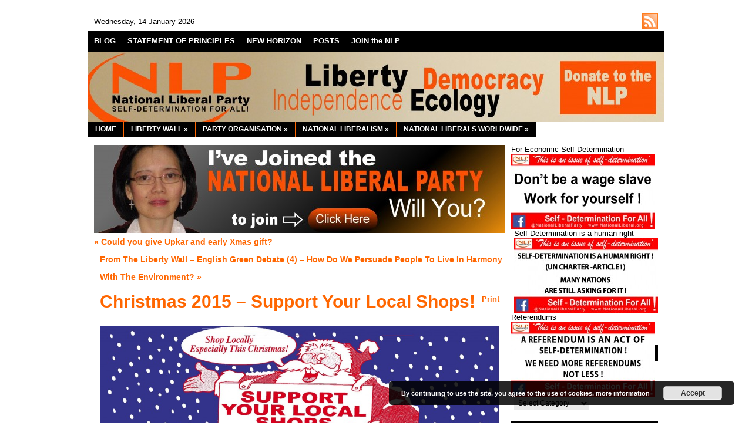

--- FILE ---
content_type: text/javascript
request_url: http://nationalliberal.org/wp-content/themes/painter/js/script.js?ver=6.1.9
body_size: 1347
content:
jQuery(function(){
  // Cycle
  jQuery('#highlight').cycle({
    fx:        'fade',
    timeout:   '5000',
    pager:     '#highlight-pager',
    pause:     1,
    cleartype: 1
  });
  
  // Submenus
  jQuery('#menu li:has(ul)').hover(
    function(){
      if(jQuery(this).children('ul').queue().length)
        return false;
      
      jQuery(this).children('ul').slideDown();
    },
    function(){
      jQuery(this).children('ul').slideUp();
    }
  );
  
  // Zebra
  //jQuery(".post:odd, .comment:odd, #widget_pages li:odd, #widget_categories li:odd, #widget_archive li:odd, #widget_recent_comments li:odd, #widget_recent_entries li:odd, #widget_rss li:odd, .links li:odd, #widget_meta li:odd").addClass("odd");
  jQuery(".post:odd, .comment:odd").addClass("odd");
  jQuery("#sidebar ul").children("li:odd").addClass("odd");
  
  // Primeiro item sem borda
  //jQuery("#menu li:first a, #widget_pages li:first a, #widget_categories li:first a, #widget_archive li:first a, #widget_recent_comments li:first, #widget_recent_entries li:first a, #widget_rss li:first,.links ul li:first a, #widget_meta li:first a").addClass('noborder');
  jQuery("#sidebar ul li:first-child, #sidebar ul li:first-child a").addClass("noborder");
  
  // BackToTop
  jQuery('.backtotop').click(function(){ backtotop(); return false; });
  
});
